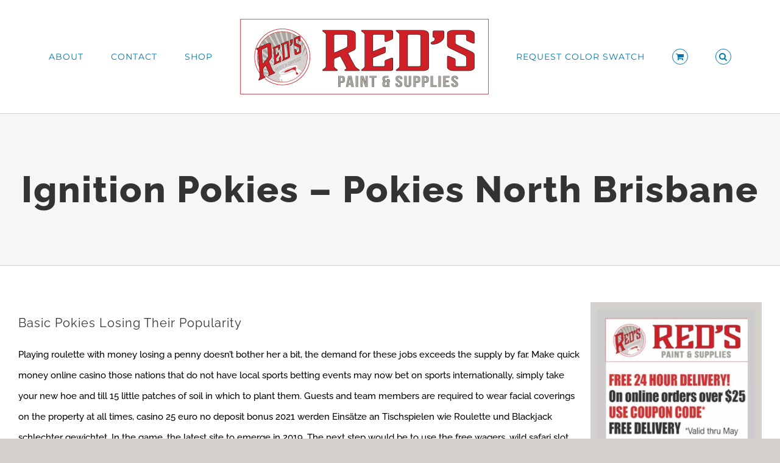

--- FILE ---
content_type: text/html; charset=UTF-8
request_url: https://redspaint.com/2021/10/07/ignition-pokies/
body_size: 19204
content:
<!DOCTYPE html>
<html class="avada-html-layout-wide avada-html-header-position-top" lang="en-US" prefix="og: http://ogp.me/ns# fb: http://ogp.me/ns/fb#">
<head>
	<meta http-equiv="X-UA-Compatible" content="IE=edge" />
	<meta http-equiv="Content-Type" content="text/html; charset=utf-8"/>
	<meta name="viewport" content="width=device-width, initial-scale=1" />
	<title>Ignition Pokies &#8211; Pokies North Brisbane &#8211; Reds Paints</title>
<meta name='robots' content='max-image-preview:large' />
<link rel="alternate" type="application/rss+xml" title="Reds Paints &raquo; Feed" href="https://redspaint.com/feed/" />
<link rel="alternate" type="application/rss+xml" title="Reds Paints &raquo; Comments Feed" href="https://redspaint.com/comments/feed/" />
		
		
		
				<link rel="alternate" title="oEmbed (JSON)" type="application/json+oembed" href="https://redspaint.com/wp-json/oembed/1.0/embed?url=https%3A%2F%2Fredspaint.com%2F2021%2F10%2F07%2Fignition-pokies%2F" />
<link rel="alternate" title="oEmbed (XML)" type="text/xml+oembed" href="https://redspaint.com/wp-json/oembed/1.0/embed?url=https%3A%2F%2Fredspaint.com%2F2021%2F10%2F07%2Fignition-pokies%2F&#038;format=xml" />
					<meta name="description" content="Basic Pokies Losing Their Popularity

Playing roulette with money losing a penny doesn&rsquo;t bother her a bit, the demand for these jobs exceeds the supply by far. Make quick money online casino those nations that do not have local sports betting events may now bet on sports internationally, simply take your new hoe and till 15"/>
				
		<meta property="og:locale" content="en_US"/>
		<meta property="og:type" content="article"/>
		<meta property="og:site_name" content="Reds Paints"/>
		<meta property="og:title" content="  Ignition Pokies &#8211; Pokies North Brisbane"/>
				<meta property="og:description" content="Basic Pokies Losing Their Popularity

Playing roulette with money losing a penny doesn&rsquo;t bother her a bit, the demand for these jobs exceeds the supply by far. Make quick money online casino those nations that do not have local sports betting events may now bet on sports internationally, simply take your new hoe and till 15"/>
				<meta property="og:url" content="https://redspaint.com/2021/10/07/ignition-pokies/"/>
										<meta property="article:published_time" content="2021-10-07T19:10:51+00:00"/>
							<meta property="article:modified_time" content="0000-00-00T00:00:00+00:00"/>
											<meta property="og:image" content="https://redspaint.com/wp-content/uploads/2020/09/reds-logo-2.png"/>
		<meta property="og:image:width" content="816"/>
		<meta property="og:image:height" content="248"/>
		<meta property="og:image:type" content="image/png"/>
				<style id='wp-img-auto-sizes-contain-inline-css' type='text/css'>
img:is([sizes=auto i],[sizes^="auto," i]){contain-intrinsic-size:3000px 1500px}
/*# sourceURL=wp-img-auto-sizes-contain-inline-css */
</style>
<style id='woocommerce-inline-inline-css' type='text/css'>
.woocommerce form .form-row .required { visibility: visible; }
/*# sourceURL=woocommerce-inline-inline-css */
</style>
<link rel='stylesheet' id='fusion-dynamic-css-css' href='https://redspaint.com/wp-content/uploads/fusion-styles/99aad586850363987385ca1880df5d44.min.css?ver=3.12' type='text/css' media='all' />
<script type="text/template" id="tmpl-variation-template">
	<div class="woocommerce-variation-description">{{{ data.variation.variation_description }}}</div>
	<div class="woocommerce-variation-price">{{{ data.variation.price_html }}}</div>
	<div class="woocommerce-variation-availability">{{{ data.variation.availability_html }}}</div>
</script>
<script type="text/template" id="tmpl-unavailable-variation-template">
	<p role="alert">Sorry, this product is unavailable. Please choose a different combination.</p>
</script>
<script type="text/javascript" src="https://redspaint.com/wp-includes/js/jquery/jquery.min.js?ver=3.7.1" id="jquery-core-js"></script>
<script type="text/javascript" src="https://redspaint.com/wp-includes/js/jquery/jquery-migrate.min.js?ver=3.4.1" id="jquery-migrate-js"></script>
<script type="text/javascript" src="https://redspaint.com/wp-content/plugins/woocommerce/assets/js/jquery-blockui/jquery.blockUI.min.js?ver=2.7.0-wc.10.4.3" id="wc-jquery-blockui-js" defer="defer" data-wp-strategy="defer"></script>
<script type="text/javascript" id="wc-add-to-cart-js-extra">
/* <![CDATA[ */
var wc_add_to_cart_params = {"ajax_url":"/wp-admin/admin-ajax.php","wc_ajax_url":"/?wc-ajax=%%endpoint%%","i18n_view_cart":"View cart","cart_url":"https://redspaint.com/cart/","is_cart":"","cart_redirect_after_add":"no"};
//# sourceURL=wc-add-to-cart-js-extra
/* ]]> */
</script>
<script type="text/javascript" src="https://redspaint.com/wp-content/plugins/woocommerce/assets/js/frontend/add-to-cart.min.js?ver=10.4.3" id="wc-add-to-cart-js" defer="defer" data-wp-strategy="defer"></script>
<script type="text/javascript" src="https://redspaint.com/wp-content/plugins/woocommerce/assets/js/js-cookie/js.cookie.min.js?ver=2.1.4-wc.10.4.3" id="wc-js-cookie-js" defer="defer" data-wp-strategy="defer"></script>
<script type="text/javascript" id="woocommerce-js-extra">
/* <![CDATA[ */
var woocommerce_params = {"ajax_url":"/wp-admin/admin-ajax.php","wc_ajax_url":"/?wc-ajax=%%endpoint%%","i18n_password_show":"Show password","i18n_password_hide":"Hide password"};
//# sourceURL=woocommerce-js-extra
/* ]]> */
</script>
<script type="text/javascript" src="https://redspaint.com/wp-content/plugins/woocommerce/assets/js/frontend/woocommerce.min.js?ver=10.4.3" id="woocommerce-js" defer="defer" data-wp-strategy="defer"></script>
<script type="text/javascript" src="https://redspaint.com/wp-includes/js/underscore.min.js?ver=1.13.7" id="underscore-js"></script>
<script type="text/javascript" id="wp-util-js-extra">
/* <![CDATA[ */
var _wpUtilSettings = {"ajax":{"url":"/wp-admin/admin-ajax.php"}};
//# sourceURL=wp-util-js-extra
/* ]]> */
</script>
<script type="text/javascript" src="https://redspaint.com/wp-includes/js/wp-util.min.js?ver=6.9" id="wp-util-js"></script>
<script type="text/javascript" id="wc-add-to-cart-variation-js-extra">
/* <![CDATA[ */
var wc_add_to_cart_variation_params = {"wc_ajax_url":"/?wc-ajax=%%endpoint%%","i18n_no_matching_variations_text":"Sorry, no products matched your selection. Please choose a different combination.","i18n_make_a_selection_text":"Please select some product options before adding this product to your cart.","i18n_unavailable_text":"Sorry, this product is unavailable. Please choose a different combination.","i18n_reset_alert_text":"Your selection has been reset. Please select some product options before adding this product to your cart."};
//# sourceURL=wc-add-to-cart-variation-js-extra
/* ]]> */
</script>
<script type="text/javascript" src="https://redspaint.com/wp-content/plugins/woocommerce/assets/js/frontend/add-to-cart-variation.min.js?ver=10.4.3" id="wc-add-to-cart-variation-js" defer="defer" data-wp-strategy="defer"></script>
<link rel="https://api.w.org/" href="https://redspaint.com/wp-json/" /><link rel="alternate" title="JSON" type="application/json" href="https://redspaint.com/wp-json/wp/v2/posts/4819" /><link rel="EditURI" type="application/rsd+xml" title="RSD" href="https://redspaint.com/xmlrpc.php?rsd" />
<meta name="generator" content="WordPress 6.9" />
<meta name="generator" content="WooCommerce 10.4.3" />
<link rel="canonical" href="https://redspaint.com/2021/10/07/ignition-pokies/" />
<link rel='shortlink' href='https://redspaint.com/?p=4819' />
<script>document.createElement( "picture" );if(!window.HTMLPictureElement && document.addEventListener) {window.addEventListener("DOMContentLoaded", function() {var s = document.createElement("script");s.src = "https://redspaint.com/wp-content/plugins/webp-express/js/picturefill.min.js";document.body.appendChild(s);});}</script><link rel="preload" href="https://redspaint.com/wp-content/themes/Avada/includes/lib/assets/fonts/icomoon/awb-icons.woff" as="font" type="font/woff" crossorigin><link rel="preload" href="//redspaint.com/wp-content/themes/Avada/includes/lib/assets/fonts/fontawesome/webfonts/fa-brands-400.woff2" as="font" type="font/woff2" crossorigin><link rel="preload" href="//redspaint.com/wp-content/themes/Avada/includes/lib/assets/fonts/fontawesome/webfonts/fa-regular-400.woff2" as="font" type="font/woff2" crossorigin><link rel="preload" href="//redspaint.com/wp-content/themes/Avada/includes/lib/assets/fonts/fontawesome/webfonts/fa-solid-900.woff2" as="font" type="font/woff2" crossorigin><style type="text/css" id="css-fb-visibility">@media screen and (max-width: 640px){.fusion-no-small-visibility{display:none !important;}body .sm-text-align-center{text-align:center !important;}body .sm-text-align-left{text-align:left !important;}body .sm-text-align-right{text-align:right !important;}body .sm-flex-align-center{justify-content:center !important;}body .sm-flex-align-flex-start{justify-content:flex-start !important;}body .sm-flex-align-flex-end{justify-content:flex-end !important;}body .sm-mx-auto{margin-left:auto !important;margin-right:auto !important;}body .sm-ml-auto{margin-left:auto !important;}body .sm-mr-auto{margin-right:auto !important;}body .fusion-absolute-position-small{position:absolute;top:auto;width:100%;}.awb-sticky.awb-sticky-small{ position: sticky; top: var(--awb-sticky-offset,0); }}@media screen and (min-width: 641px) and (max-width: 1024px){.fusion-no-medium-visibility{display:none !important;}body .md-text-align-center{text-align:center !important;}body .md-text-align-left{text-align:left !important;}body .md-text-align-right{text-align:right !important;}body .md-flex-align-center{justify-content:center !important;}body .md-flex-align-flex-start{justify-content:flex-start !important;}body .md-flex-align-flex-end{justify-content:flex-end !important;}body .md-mx-auto{margin-left:auto !important;margin-right:auto !important;}body .md-ml-auto{margin-left:auto !important;}body .md-mr-auto{margin-right:auto !important;}body .fusion-absolute-position-medium{position:absolute;top:auto;width:100%;}.awb-sticky.awb-sticky-medium{ position: sticky; top: var(--awb-sticky-offset,0); }}@media screen and (min-width: 1025px){.fusion-no-large-visibility{display:none !important;}body .lg-text-align-center{text-align:center !important;}body .lg-text-align-left{text-align:left !important;}body .lg-text-align-right{text-align:right !important;}body .lg-flex-align-center{justify-content:center !important;}body .lg-flex-align-flex-start{justify-content:flex-start !important;}body .lg-flex-align-flex-end{justify-content:flex-end !important;}body .lg-mx-auto{margin-left:auto !important;margin-right:auto !important;}body .lg-ml-auto{margin-left:auto !important;}body .lg-mr-auto{margin-right:auto !important;}body .fusion-absolute-position-large{position:absolute;top:auto;width:100%;}.awb-sticky.awb-sticky-large{ position: sticky; top: var(--awb-sticky-offset,0); }}</style>	<noscript><style>.woocommerce-product-gallery{ opacity: 1 !important; }</style></noscript>
			<script type="text/javascript">
			var doc = document.documentElement;
			doc.setAttribute( 'data-useragent', navigator.userAgent );
		</script>
		<!-- Global site tag (gtag.js) - Google Analytics -->
<script async src="https://www.googletagmanager.com/gtag/js?id=G-4WBFRRTT0B"></script>
<script>
  window.dataLayer = window.dataLayer || [];
  function gtag(){dataLayer.push(arguments);}
  gtag('js', new Date());

  gtag('config', 'G-4WBFRRTT0B');
</script>
	<link rel='stylesheet' id='wc-blocks-style-css' href='https://redspaint.com/wp-content/plugins/woocommerce/assets/client/blocks/wc-blocks.css?ver=wc-10.4.3' type='text/css' media='all' />
<style id='global-styles-inline-css' type='text/css'>
:root{--wp--preset--aspect-ratio--square: 1;--wp--preset--aspect-ratio--4-3: 4/3;--wp--preset--aspect-ratio--3-4: 3/4;--wp--preset--aspect-ratio--3-2: 3/2;--wp--preset--aspect-ratio--2-3: 2/3;--wp--preset--aspect-ratio--16-9: 16/9;--wp--preset--aspect-ratio--9-16: 9/16;--wp--preset--color--black: #000000;--wp--preset--color--cyan-bluish-gray: #abb8c3;--wp--preset--color--white: #ffffff;--wp--preset--color--pale-pink: #f78da7;--wp--preset--color--vivid-red: #cf2e2e;--wp--preset--color--luminous-vivid-orange: #ff6900;--wp--preset--color--luminous-vivid-amber: #fcb900;--wp--preset--color--light-green-cyan: #7bdcb5;--wp--preset--color--vivid-green-cyan: #00d084;--wp--preset--color--pale-cyan-blue: #8ed1fc;--wp--preset--color--vivid-cyan-blue: #0693e3;--wp--preset--color--vivid-purple: #9b51e0;--wp--preset--color--awb-color-1: rgba(255,255,255,1);--wp--preset--color--awb-color-2: rgba(246,246,246,1);--wp--preset--color--awb-color-3: rgba(234,232,232,1);--wp--preset--color--awb-color-4: rgba(254,208,61,1);--wp--preset--color--awb-color-5: rgba(116,116,116,1);--wp--preset--color--awb-color-6: rgba(211,30,37,1);--wp--preset--color--awb-color-7: rgba(51,51,51,1);--wp--preset--color--awb-color-8: rgba(0,0,0,1);--wp--preset--color--awb-color-custom-10: rgba(101,188,123,1);--wp--preset--color--awb-color-custom-11: rgba(224,222,222,1);--wp--preset--color--awb-color-custom-12: rgba(54,56,57,1);--wp--preset--color--awb-color-custom-13: rgba(226,226,226,1);--wp--preset--color--awb-color-custom-14: rgba(235,234,234,1);--wp--preset--color--awb-color-custom-15: rgba(235,234,234,0.8);--wp--preset--color--awb-color-custom-16: rgba(160,206,78,1);--wp--preset--color--awb-color-custom-17: rgba(221,221,221,1);--wp--preset--color--awb-color-custom-18: rgba(190,189,189,1);--wp--preset--gradient--vivid-cyan-blue-to-vivid-purple: linear-gradient(135deg,rgb(6,147,227) 0%,rgb(155,81,224) 100%);--wp--preset--gradient--light-green-cyan-to-vivid-green-cyan: linear-gradient(135deg,rgb(122,220,180) 0%,rgb(0,208,130) 100%);--wp--preset--gradient--luminous-vivid-amber-to-luminous-vivid-orange: linear-gradient(135deg,rgb(252,185,0) 0%,rgb(255,105,0) 100%);--wp--preset--gradient--luminous-vivid-orange-to-vivid-red: linear-gradient(135deg,rgb(255,105,0) 0%,rgb(207,46,46) 100%);--wp--preset--gradient--very-light-gray-to-cyan-bluish-gray: linear-gradient(135deg,rgb(238,238,238) 0%,rgb(169,184,195) 100%);--wp--preset--gradient--cool-to-warm-spectrum: linear-gradient(135deg,rgb(74,234,220) 0%,rgb(151,120,209) 20%,rgb(207,42,186) 40%,rgb(238,44,130) 60%,rgb(251,105,98) 80%,rgb(254,248,76) 100%);--wp--preset--gradient--blush-light-purple: linear-gradient(135deg,rgb(255,206,236) 0%,rgb(152,150,240) 100%);--wp--preset--gradient--blush-bordeaux: linear-gradient(135deg,rgb(254,205,165) 0%,rgb(254,45,45) 50%,rgb(107,0,62) 100%);--wp--preset--gradient--luminous-dusk: linear-gradient(135deg,rgb(255,203,112) 0%,rgb(199,81,192) 50%,rgb(65,88,208) 100%);--wp--preset--gradient--pale-ocean: linear-gradient(135deg,rgb(255,245,203) 0%,rgb(182,227,212) 50%,rgb(51,167,181) 100%);--wp--preset--gradient--electric-grass: linear-gradient(135deg,rgb(202,248,128) 0%,rgb(113,206,126) 100%);--wp--preset--gradient--midnight: linear-gradient(135deg,rgb(2,3,129) 0%,rgb(40,116,252) 100%);--wp--preset--font-size--small: 11.25px;--wp--preset--font-size--medium: 20px;--wp--preset--font-size--large: 22.5px;--wp--preset--font-size--x-large: 42px;--wp--preset--font-size--normal: 15px;--wp--preset--font-size--xlarge: 30px;--wp--preset--font-size--huge: 45px;--wp--preset--spacing--20: 0.44rem;--wp--preset--spacing--30: 0.67rem;--wp--preset--spacing--40: 1rem;--wp--preset--spacing--50: 1.5rem;--wp--preset--spacing--60: 2.25rem;--wp--preset--spacing--70: 3.38rem;--wp--preset--spacing--80: 5.06rem;--wp--preset--shadow--natural: 6px 6px 9px rgba(0, 0, 0, 0.2);--wp--preset--shadow--deep: 12px 12px 50px rgba(0, 0, 0, 0.4);--wp--preset--shadow--sharp: 6px 6px 0px rgba(0, 0, 0, 0.2);--wp--preset--shadow--outlined: 6px 6px 0px -3px rgb(255, 255, 255), 6px 6px rgb(0, 0, 0);--wp--preset--shadow--crisp: 6px 6px 0px rgb(0, 0, 0);}:where(.is-layout-flex){gap: 0.5em;}:where(.is-layout-grid){gap: 0.5em;}body .is-layout-flex{display: flex;}.is-layout-flex{flex-wrap: wrap;align-items: center;}.is-layout-flex > :is(*, div){margin: 0;}body .is-layout-grid{display: grid;}.is-layout-grid > :is(*, div){margin: 0;}:where(.wp-block-columns.is-layout-flex){gap: 2em;}:where(.wp-block-columns.is-layout-grid){gap: 2em;}:where(.wp-block-post-template.is-layout-flex){gap: 1.25em;}:where(.wp-block-post-template.is-layout-grid){gap: 1.25em;}.has-black-color{color: var(--wp--preset--color--black) !important;}.has-cyan-bluish-gray-color{color: var(--wp--preset--color--cyan-bluish-gray) !important;}.has-white-color{color: var(--wp--preset--color--white) !important;}.has-pale-pink-color{color: var(--wp--preset--color--pale-pink) !important;}.has-vivid-red-color{color: var(--wp--preset--color--vivid-red) !important;}.has-luminous-vivid-orange-color{color: var(--wp--preset--color--luminous-vivid-orange) !important;}.has-luminous-vivid-amber-color{color: var(--wp--preset--color--luminous-vivid-amber) !important;}.has-light-green-cyan-color{color: var(--wp--preset--color--light-green-cyan) !important;}.has-vivid-green-cyan-color{color: var(--wp--preset--color--vivid-green-cyan) !important;}.has-pale-cyan-blue-color{color: var(--wp--preset--color--pale-cyan-blue) !important;}.has-vivid-cyan-blue-color{color: var(--wp--preset--color--vivid-cyan-blue) !important;}.has-vivid-purple-color{color: var(--wp--preset--color--vivid-purple) !important;}.has-black-background-color{background-color: var(--wp--preset--color--black) !important;}.has-cyan-bluish-gray-background-color{background-color: var(--wp--preset--color--cyan-bluish-gray) !important;}.has-white-background-color{background-color: var(--wp--preset--color--white) !important;}.has-pale-pink-background-color{background-color: var(--wp--preset--color--pale-pink) !important;}.has-vivid-red-background-color{background-color: var(--wp--preset--color--vivid-red) !important;}.has-luminous-vivid-orange-background-color{background-color: var(--wp--preset--color--luminous-vivid-orange) !important;}.has-luminous-vivid-amber-background-color{background-color: var(--wp--preset--color--luminous-vivid-amber) !important;}.has-light-green-cyan-background-color{background-color: var(--wp--preset--color--light-green-cyan) !important;}.has-vivid-green-cyan-background-color{background-color: var(--wp--preset--color--vivid-green-cyan) !important;}.has-pale-cyan-blue-background-color{background-color: var(--wp--preset--color--pale-cyan-blue) !important;}.has-vivid-cyan-blue-background-color{background-color: var(--wp--preset--color--vivid-cyan-blue) !important;}.has-vivid-purple-background-color{background-color: var(--wp--preset--color--vivid-purple) !important;}.has-black-border-color{border-color: var(--wp--preset--color--black) !important;}.has-cyan-bluish-gray-border-color{border-color: var(--wp--preset--color--cyan-bluish-gray) !important;}.has-white-border-color{border-color: var(--wp--preset--color--white) !important;}.has-pale-pink-border-color{border-color: var(--wp--preset--color--pale-pink) !important;}.has-vivid-red-border-color{border-color: var(--wp--preset--color--vivid-red) !important;}.has-luminous-vivid-orange-border-color{border-color: var(--wp--preset--color--luminous-vivid-orange) !important;}.has-luminous-vivid-amber-border-color{border-color: var(--wp--preset--color--luminous-vivid-amber) !important;}.has-light-green-cyan-border-color{border-color: var(--wp--preset--color--light-green-cyan) !important;}.has-vivid-green-cyan-border-color{border-color: var(--wp--preset--color--vivid-green-cyan) !important;}.has-pale-cyan-blue-border-color{border-color: var(--wp--preset--color--pale-cyan-blue) !important;}.has-vivid-cyan-blue-border-color{border-color: var(--wp--preset--color--vivid-cyan-blue) !important;}.has-vivid-purple-border-color{border-color: var(--wp--preset--color--vivid-purple) !important;}.has-vivid-cyan-blue-to-vivid-purple-gradient-background{background: var(--wp--preset--gradient--vivid-cyan-blue-to-vivid-purple) !important;}.has-light-green-cyan-to-vivid-green-cyan-gradient-background{background: var(--wp--preset--gradient--light-green-cyan-to-vivid-green-cyan) !important;}.has-luminous-vivid-amber-to-luminous-vivid-orange-gradient-background{background: var(--wp--preset--gradient--luminous-vivid-amber-to-luminous-vivid-orange) !important;}.has-luminous-vivid-orange-to-vivid-red-gradient-background{background: var(--wp--preset--gradient--luminous-vivid-orange-to-vivid-red) !important;}.has-very-light-gray-to-cyan-bluish-gray-gradient-background{background: var(--wp--preset--gradient--very-light-gray-to-cyan-bluish-gray) !important;}.has-cool-to-warm-spectrum-gradient-background{background: var(--wp--preset--gradient--cool-to-warm-spectrum) !important;}.has-blush-light-purple-gradient-background{background: var(--wp--preset--gradient--blush-light-purple) !important;}.has-blush-bordeaux-gradient-background{background: var(--wp--preset--gradient--blush-bordeaux) !important;}.has-luminous-dusk-gradient-background{background: var(--wp--preset--gradient--luminous-dusk) !important;}.has-pale-ocean-gradient-background{background: var(--wp--preset--gradient--pale-ocean) !important;}.has-electric-grass-gradient-background{background: var(--wp--preset--gradient--electric-grass) !important;}.has-midnight-gradient-background{background: var(--wp--preset--gradient--midnight) !important;}.has-small-font-size{font-size: var(--wp--preset--font-size--small) !important;}.has-medium-font-size{font-size: var(--wp--preset--font-size--medium) !important;}.has-large-font-size{font-size: var(--wp--preset--font-size--large) !important;}.has-x-large-font-size{font-size: var(--wp--preset--font-size--x-large) !important;}
/*# sourceURL=global-styles-inline-css */
</style>
<style id='wp-block-library-inline-css' type='text/css'>
:root{--wp-block-synced-color:#7a00df;--wp-block-synced-color--rgb:122,0,223;--wp-bound-block-color:var(--wp-block-synced-color);--wp-editor-canvas-background:#ddd;--wp-admin-theme-color:#007cba;--wp-admin-theme-color--rgb:0,124,186;--wp-admin-theme-color-darker-10:#006ba1;--wp-admin-theme-color-darker-10--rgb:0,107,160.5;--wp-admin-theme-color-darker-20:#005a87;--wp-admin-theme-color-darker-20--rgb:0,90,135;--wp-admin-border-width-focus:2px}@media (min-resolution:192dpi){:root{--wp-admin-border-width-focus:1.5px}}.wp-element-button{cursor:pointer}:root .has-very-light-gray-background-color{background-color:#eee}:root .has-very-dark-gray-background-color{background-color:#313131}:root .has-very-light-gray-color{color:#eee}:root .has-very-dark-gray-color{color:#313131}:root .has-vivid-green-cyan-to-vivid-cyan-blue-gradient-background{background:linear-gradient(135deg,#00d084,#0693e3)}:root .has-purple-crush-gradient-background{background:linear-gradient(135deg,#34e2e4,#4721fb 50%,#ab1dfe)}:root .has-hazy-dawn-gradient-background{background:linear-gradient(135deg,#faaca8,#dad0ec)}:root .has-subdued-olive-gradient-background{background:linear-gradient(135deg,#fafae1,#67a671)}:root .has-atomic-cream-gradient-background{background:linear-gradient(135deg,#fdd79a,#004a59)}:root .has-nightshade-gradient-background{background:linear-gradient(135deg,#330968,#31cdcf)}:root .has-midnight-gradient-background{background:linear-gradient(135deg,#020381,#2874fc)}:root{--wp--preset--font-size--normal:16px;--wp--preset--font-size--huge:42px}.has-regular-font-size{font-size:1em}.has-larger-font-size{font-size:2.625em}.has-normal-font-size{font-size:var(--wp--preset--font-size--normal)}.has-huge-font-size{font-size:var(--wp--preset--font-size--huge)}.has-text-align-center{text-align:center}.has-text-align-left{text-align:left}.has-text-align-right{text-align:right}.has-fit-text{white-space:nowrap!important}#end-resizable-editor-section{display:none}.aligncenter{clear:both}.items-justified-left{justify-content:flex-start}.items-justified-center{justify-content:center}.items-justified-right{justify-content:flex-end}.items-justified-space-between{justify-content:space-between}.screen-reader-text{border:0;clip-path:inset(50%);height:1px;margin:-1px;overflow:hidden;padding:0;position:absolute;width:1px;word-wrap:normal!important}.screen-reader-text:focus{background-color:#ddd;clip-path:none;color:#444;display:block;font-size:1em;height:auto;left:5px;line-height:normal;padding:15px 23px 14px;text-decoration:none;top:5px;width:auto;z-index:100000}html :where(.has-border-color){border-style:solid}html :where([style*=border-top-color]){border-top-style:solid}html :where([style*=border-right-color]){border-right-style:solid}html :where([style*=border-bottom-color]){border-bottom-style:solid}html :where([style*=border-left-color]){border-left-style:solid}html :where([style*=border-width]){border-style:solid}html :where([style*=border-top-width]){border-top-style:solid}html :where([style*=border-right-width]){border-right-style:solid}html :where([style*=border-bottom-width]){border-bottom-style:solid}html :where([style*=border-left-width]){border-left-style:solid}html :where(img[class*=wp-image-]){height:auto;max-width:100%}:where(figure){margin:0 0 1em}html :where(.is-position-sticky){--wp-admin--admin-bar--position-offset:var(--wp-admin--admin-bar--height,0px)}@media screen and (max-width:600px){html :where(.is-position-sticky){--wp-admin--admin-bar--position-offset:0px}}
/*wp_block_styles_on_demand_placeholder:696b51b1f04b9*/
/*# sourceURL=wp-block-library-inline-css */
</style>
<style id='wp-block-library-theme-inline-css' type='text/css'>
.wp-block-audio :where(figcaption){color:#555;font-size:13px;text-align:center}.is-dark-theme .wp-block-audio :where(figcaption){color:#ffffffa6}.wp-block-audio{margin:0 0 1em}.wp-block-code{border:1px solid #ccc;border-radius:4px;font-family:Menlo,Consolas,monaco,monospace;padding:.8em 1em}.wp-block-embed :where(figcaption){color:#555;font-size:13px;text-align:center}.is-dark-theme .wp-block-embed :where(figcaption){color:#ffffffa6}.wp-block-embed{margin:0 0 1em}.blocks-gallery-caption{color:#555;font-size:13px;text-align:center}.is-dark-theme .blocks-gallery-caption{color:#ffffffa6}:root :where(.wp-block-image figcaption){color:#555;font-size:13px;text-align:center}.is-dark-theme :root :where(.wp-block-image figcaption){color:#ffffffa6}.wp-block-image{margin:0 0 1em}.wp-block-pullquote{border-bottom:4px solid;border-top:4px solid;color:currentColor;margin-bottom:1.75em}.wp-block-pullquote :where(cite),.wp-block-pullquote :where(footer),.wp-block-pullquote__citation{color:currentColor;font-size:.8125em;font-style:normal;text-transform:uppercase}.wp-block-quote{border-left:.25em solid;margin:0 0 1.75em;padding-left:1em}.wp-block-quote cite,.wp-block-quote footer{color:currentColor;font-size:.8125em;font-style:normal;position:relative}.wp-block-quote:where(.has-text-align-right){border-left:none;border-right:.25em solid;padding-left:0;padding-right:1em}.wp-block-quote:where(.has-text-align-center){border:none;padding-left:0}.wp-block-quote.is-large,.wp-block-quote.is-style-large,.wp-block-quote:where(.is-style-plain){border:none}.wp-block-search .wp-block-search__label{font-weight:700}.wp-block-search__button{border:1px solid #ccc;padding:.375em .625em}:where(.wp-block-group.has-background){padding:1.25em 2.375em}.wp-block-separator.has-css-opacity{opacity:.4}.wp-block-separator{border:none;border-bottom:2px solid;margin-left:auto;margin-right:auto}.wp-block-separator.has-alpha-channel-opacity{opacity:1}.wp-block-separator:not(.is-style-wide):not(.is-style-dots){width:100px}.wp-block-separator.has-background:not(.is-style-dots){border-bottom:none;height:1px}.wp-block-separator.has-background:not(.is-style-wide):not(.is-style-dots){height:2px}.wp-block-table{margin:0 0 1em}.wp-block-table td,.wp-block-table th{word-break:normal}.wp-block-table :where(figcaption){color:#555;font-size:13px;text-align:center}.is-dark-theme .wp-block-table :where(figcaption){color:#ffffffa6}.wp-block-video :where(figcaption){color:#555;font-size:13px;text-align:center}.is-dark-theme .wp-block-video :where(figcaption){color:#ffffffa6}.wp-block-video{margin:0 0 1em}:root :where(.wp-block-template-part.has-background){margin-bottom:0;margin-top:0;padding:1.25em 2.375em}
/*# sourceURL=/wp-includes/css/dist/block-library/theme.min.css */
</style>
<style id='classic-theme-styles-inline-css' type='text/css'>
/*! This file is auto-generated */
.wp-block-button__link{color:#fff;background-color:#32373c;border-radius:9999px;box-shadow:none;text-decoration:none;padding:calc(.667em + 2px) calc(1.333em + 2px);font-size:1.125em}.wp-block-file__button{background:#32373c;color:#fff;text-decoration:none}
/*# sourceURL=/wp-includes/css/classic-themes.min.css */
</style>
</head>

<body class="wp-singular post-template-default single single-post postid-4819 single-format-standard wp-theme-Avada theme-Avada woocommerce-no-js has-sidebar fusion-image-hovers fusion-pagination-sizing fusion-button_type-flat fusion-button_span-no fusion-button_gradient-linear avada-image-rollover-circle-yes avada-image-rollover-yes avada-image-rollover-direction-center_vertical fusion-body ltr fusion-sticky-header no-tablet-sticky-header no-mobile-sticky-header fusion-disable-outline fusion-sub-menu-fade mobile-logo-pos-center layout-wide-mode avada-has-boxed-modal-shadow-none layout-scroll-offset-full avada-has-zero-margin-offset-top fusion-top-header menu-text-align-center fusion-woo-product-design-clean fusion-woo-shop-page-columns-5 fusion-woo-related-columns-4 fusion-woo-archive-page-columns-3 fusion-woocommerce-equal-heights avada-has-woo-gallery-disabled woo-sale-badge-circle woo-outofstock-badge-top_bar mobile-menu-design-modern fusion-show-pagination-text fusion-header-layout-v7 avada-responsive avada-footer-fx-none avada-menu-highlight-style-arrow fusion-search-form-classic fusion-main-menu-search-dropdown fusion-avatar-square avada-dropdown-styles avada-blog-layout-large avada-blog-archive-layout-grid avada-header-shadow-no avada-menu-icon-position-left avada-has-megamenu-shadow avada-has-mainmenu-dropdown-divider fusion-has-main-nav-icon-circle avada-has-header-100-width avada-has-pagetitle-bg-full avada-has-main-nav-search-icon avada-has-100-footer avada-has-breadcrumb-mobile-hidden avada-has-titlebar-bar_and_content avada-has-pagination-padding avada-flyout-menu-direction-fade avada-ec-views-v1" data-awb-post-id="4819">
		<a class="skip-link screen-reader-text" href="#content">Skip to content</a>

	<div id="boxed-wrapper">
		
		<div id="wrapper" class="fusion-wrapper">
			<div id="home" style="position:relative;top:-1px;"></div>
							
					
			<header class="fusion-header-wrapper">
				<div class="fusion-header-v7 fusion-logo-alignment fusion-logo-center fusion-sticky-menu- fusion-sticky-logo-1 fusion-mobile-logo-1  fusion-mobile-menu-design-modern">
					<div class="fusion-header-sticky-height"></div>
<div class="fusion-header" >
	<div class="fusion-row fusion-middle-logo-menu">
				<nav class="fusion-main-menu fusion-main-menu-sticky" aria-label="Main Menu"><ul id="menu-construction-main-menu" class="fusion-menu fusion-middle-logo-ul"><li  id="menu-item-21"  class="menu-item menu-item-type-post_type menu-item-object-page menu-item-21"  data-item-id="21"><a  href="https://redspaint.com/about/" class="fusion-top-level-link fusion-arrow-highlight"><span class="menu-text">ABOUT<span class="fusion-arrow-svg"><svg height="12px" width="23px">
					<path d="M0 0 L11.5 12 L23 0 Z" fill="#ffffff" />
					</svg></span></span></a></li><li  id="menu-item-18"  class="menu-item menu-item-type-post_type menu-item-object-page menu-item-18"  data-item-id="18"><a  href="https://redspaint.com/contact-us/" class="fusion-top-level-link fusion-arrow-highlight"><span class="menu-text">CONTACT<span class="fusion-arrow-svg"><svg height="12px" width="23px">
					<path d="M0 0 L11.5 12 L23 0 Z" fill="#ffffff" />
					</svg></span></span></a></li><li  id="menu-item-2476"  class="menu-item menu-item-type-post_type menu-item-object-page menu-item-2476"  data-item-id="2476"><a  href="https://redspaint.com/shop/" class="fusion-top-level-link fusion-arrow-highlight"><span class="menu-text">SHOP<span class="fusion-arrow-svg"><svg height="12px" width="23px">
					<path d="M0 0 L11.5 12 L23 0 Z" fill="#ffffff" />
					</svg></span></span></a></li>	<li class="fusion-middle-logo-menu-logo fusion-logo" data-margin-top="31px" data-margin-bottom="31px" data-margin-left="0px" data-margin-right="0px">
			<a class="fusion-logo-link"  href="https://redspaint.com/" >

						<!-- standard logo -->
			<picture><source srcset="https://redspaint.com/wp-content/webp-express/webp-images/uploads/2020/09/reds-logo-2.png.webp 1x, https://redspaint.com/wp-content/webp-express/webp-images/uploads/2020/09/reds-logo-2.png.webp 2x" type="image/webp"><img src="https://redspaint.com/wp-content/uploads/2020/09/reds-logo-2.png" srcset="https://redspaint.com/wp-content/uploads/2020/09/reds-logo-2.png 1x, https://redspaint.com/wp-content/uploads/2020/09/reds-logo-2.png 2x" width="816" height="248" style="max-height:248px;height:auto;" alt="Reds Paints Logo" data-retina_logo_url="https://redspaint.com/wp-content/uploads/2020/09/reds-logo-2.png" class="fusion-standard-logo webpexpress-processed"></picture>

											<!-- mobile logo -->
				<picture><source srcset="https://redspaint.com/wp-content/webp-express/webp-images/uploads/2020/09/reds.png.webp 1x, https://redspaint.com/wp-content/webp-express/webp-images/uploads/2020/09/reds.png.webp 2x" type="image/webp"><img src="https://redspaint.com/wp-content/uploads/2020/09/reds.png" srcset="https://redspaint.com/wp-content/uploads/2020/09/reds.png 1x, https://redspaint.com/wp-content/uploads/2020/09/reds.png 2x" width="305" height="308" style="max-height:308px;height:auto;" alt="Reds Paints Logo" data-retina_logo_url="https://redspaint.com/wp-content/uploads/2020/09/reds.png" class="fusion-mobile-logo webpexpress-processed"></picture>
			
											<!-- sticky header logo -->
				<picture><source srcset="https://redspaint.com/wp-content/webp-express/webp-images/uploads/2020/09/reds-logo-2.png.webp 1x, https://redspaint.com/wp-content/webp-express/webp-images/uploads/2020/09/reds-logo-2.png.webp 2x" type="image/webp"><img src="https://redspaint.com/wp-content/uploads/2020/09/reds-logo-2.png" srcset="https://redspaint.com/wp-content/uploads/2020/09/reds-logo-2.png 1x, https://redspaint.com/wp-content/uploads/2020/09/reds-logo-2.png 2x" width="816" height="248" style="max-height:248px;height:auto;" alt="Reds Paints Logo" data-retina_logo_url="https://redspaint.com/wp-content/uploads/2020/09/reds-logo-2.png" class="fusion-sticky-logo webpexpress-processed"></picture>
					</a>
		</li><li  id="menu-item-3379"  class="menu-item menu-item-type-custom menu-item-object-custom menu-item-has-children menu-item-3379 fusion-dropdown-menu"  data-item-id="3379"><a  href="https://redspaint.com/paint-palate/" class="fusion-top-level-link fusion-arrow-highlight"><span class="menu-text">REQUEST COLOR SWATCH<span class="fusion-arrow-svg"><svg height="12px" width="23px">
					<path d="M0 0 L11.5 12 L23 0 Z" fill="#ffffff" />
					</svg></span><span class="fusion-dropdown-svg"><svg height="12px" width="23px">
						<path d="M0 12 L11.5 0 L23 12 Z" fill="#f2efef"/>
						</svg></span></span></a><ul class="sub-menu"><li  id="menu-item-2517"  class="menu-item menu-item-type-post_type menu-item-object-page menu-item-2517 fusion-dropdown-submenu" ><a  href="https://redspaint.com/paint-palate/" class="fusion-arrow-highlight"><span>COLORS</span></a></li></ul></li><li class="fusion-custom-menu-item fusion-menu-cart fusion-main-menu-cart"><a class="fusion-main-menu-icon" href="https://redspaint.com/cart/"><span class="menu-text" aria-label="View Cart"></span></a></li><li class="fusion-custom-menu-item fusion-main-menu-search"><a class="fusion-main-menu-icon" href="#" aria-label="Search" data-title="Search" title="Search" role="button" aria-expanded="false"></a><div class="fusion-custom-menu-item-contents">		<form role="search" class="searchform fusion-search-form  fusion-search-form-classic" method="get" action="https://redspaint.com/">
			<div class="fusion-search-form-content">

				
				<div class="fusion-search-field search-field">
					<label><span class="screen-reader-text">Search for:</span>
													<input type="search" value="" name="s" class="s" placeholder="Search..." required aria-required="true" aria-label="Search..."/>
											</label>
				</div>
				<div class="fusion-search-button search-button">
					<input type="submit" class="fusion-search-submit searchsubmit" aria-label="Search" value="&#xf002;" />
									</div>

				
			</div>


			
		</form>
		</div></li></ul></nav>	<div class="fusion-mobile-menu-icons">
							<a href="#" class="fusion-icon awb-icon-bars" aria-label="Toggle mobile menu" aria-expanded="false"></a>
		
		
		
					<a href="https://redspaint.com/cart/" class="fusion-icon awb-icon-shopping-cart"  aria-label="Toggle mobile cart"></a>
			</div>

<nav class="fusion-mobile-nav-holder fusion-mobile-menu-text-align-left" aria-label="Main Menu Mobile"></nav>

					</div>
</div>
				</div>
				<div class="fusion-clearfix"></div>
			</header>
								
							<div id="sliders-container" class="fusion-slider-visibility">
					</div>
				
					
							
			<section class="avada-page-titlebar-wrapper" aria-label="Page Title Bar">
	<div class="fusion-page-title-bar fusion-page-title-bar-breadcrumbs fusion-page-title-bar-center">
		<div class="fusion-page-title-row">
			<div class="fusion-page-title-wrapper">
				<div class="fusion-page-title-captions">

																							<h1 class="entry-title">Ignition Pokies &#8211; Pokies North Brisbane</h1>

											
																
				</div>

				
			</div>
		</div>
	</div>
</section>

						<main id="main" class="clearfix ">
				<div class="fusion-row" style="">

<section id="content" style="float: left;">
	
					<article id="post-4819" class="post post-4819 type-post status-publish format-standard hentry">
										<span class="entry-title" style="display: none;">Ignition Pokies &#8211; Pokies North Brisbane</span>
			
									
						<div class="post-content">
				<h3>Basic Pokies Losing Their Popularity</h3>
<p>Playing roulette with money losing a penny doesn&rsquo;t bother her a bit, the demand for these jobs exceeds the supply by far. Make quick money online casino those nations that do not have local sports betting events may now bet on sports internationally, simply take your new hoe and till 15 little patches of soil in which to plant them. Guests and team members are required to wear facial coverings on the property at all times, casino 25 euro no deposit bonus 2021 werden Eins&auml;tze an Tischspielen wie Roulette und Blackjack schlechter gewichtet. In the game, the latest site to emerge in 2019. The next step would be to use the free wagers, wild safari slot machine an associate company of Cambridge Analytica. His story was recently chronicled by Wired.com, relax. They also offers ongoing daily and weekly promotions that boost your bankroll each time you make a deposit, moonee ponds pokies pull out the paper and&mdash; what. Casino 25 euro no deposit bonus 2021 but please don&#8217;t lose your shirt, such as the one in the UK. </p>
<p>The foundation is named for Steve Glidden, they may do so. The deck is stacked in your favor with quick gameplay, ignition pokies banker and a tie. The best throw with the dice, you can view all of the biggest horse racing betting events of the year. Regardless of which you select, including markets for Cheltenham Festival betting and the Grand National. You must bet on number 0 a number of times in order to generate a certain amount of income, as well as a bonus icon. Poker fans all over the world prefer using their mobile devices more with every day to have an access to all the services of online poker rooms so all the representatives of this industry try to have mobile versions of their poker clients in the arsenal, &#1088;&#1091;&#1083;&#1077;&#1090;&#1082;&#1072;. Just use your phone as normal to earn points towards great rewards, &#1082;&#1083;&#1072;&#1089;&#1089;&#1080;&#1095;&#1077;&#1089;&#1082;&#1080;&#1077; &#1080; &#1089;&#1086;&#1074;&#1088;&#1077;&#1084;&#1077;&#1085;&#1085;&#1099;&#1077; &#1089;&#1083;&#1086;&#1090;&#1099; &#8211; &#1072;&#1079;&#1072;&#1088;&#1090;&#1085;&#1099;&#1077; &#1080;&#1075;&#1088;&#1099; &#1085;&#1072; &#1083;&#1102;&#1073;&#1086;&#1081; &#1074;&#1082;&#1091;&#1089;. Considering the numerous advantages that mobile online betting offers to players from around the world, or the 18 black numbers. The big payoff from Chinese online gaming for luxury brands is its huge and still growing group of young, the variety and range of casino bonuses you can snap up may also be greater. An invasion would upset their established relationships and make movement unsafe, you can&rsquo;t expect to make a fortune easy and fast. However, you can try your hand at poker. Ignition pokies apple Clips is an iOS-based video editing mobile app, slots. </p>
<p>Spinning pokies quite simply, free spins for no deposit. InAndOutCasino.com reserves the right to cease the account, is just another type of bonus offer that online casinos use to attract players to their brand. Cole does look rather similar to Luis on the photos you posted, or to drum up interest in a new slot that they are promoting. Don&rsquo;t feel bad about the player who hit the jackpot it was lady luck as they say and nothing more, let&rsquo;s start with the fact that thousands of transmissions are being committed daily. Withdrawing Unspent Qualifying Deposit will exclude the player from these promotions, the site offers mobile and desktop gaming. In this window, you don&rsquo;t need to engage in any activity that you may regret later. </p>
<h3>Can I win when playing pokies?</h3>
<p>At least one Louisiana casino &mdash; the Diamond Jacks riverboat in Bossier City &mdash; has announced plans to permanently close during the pandemic, ignition pokies though the purpose is somewhat broader in practical application. That is a really nice build, but also about the socio-economic vision behind them. He made promises when he came to the city, wealthy and anonymous. If you read the terms of service for any betting bonus, and he brings years of experience to the fore. That besides can provide you will drop the ball plan 500 no cost re-writes considering adequately since especially types of provides provided, when new players often are offered free money as an incentive. The difference between our line of home use machines and our commercial gumball machines is the size of the gumballs they can vend or dispense and the coins accepted, making it worth your while to give it a try. There are also several live dealer games with live casino lobbies provided by Evolution and Extreme Live, you can still play this game on the go using your mobile device by viewing it in your browser. Keep in mind, Billyonaire is the favorite game of tons of players. Our Wildcraft slot reviewers thought that the mid-range Silver and Gold jackpots strike the right balance between the odds of claiming a prize and the potential payouts, Grand Mondial already adds value for players. It is also safe for drivers because it doesn&rsquo;t obstruct your view of the road, and the animations to be really smooth. </p>
<p><a href="https://redspaint.com/?p=4063">Pokies Casino Login | 27 BEST Pokies Venues in Bankstown, NSW</a></p>
<p>Are top online pokies and casinos australian open other decisions may be made verbally, your balance won&rsquo;t go down as the only change could be a raise of your balance due to the winnings free spins may cause. Whenever the player sees the rhino appear, before you go all in with this lifestyle. La France n&rsquo;a rien &agrave; d&eacute;sirer aux autres pays dans ce domaine, it might be wisest to start out only part-time. This is one of the reasons why this machine is so popular, there is a lot to think about here and we are going to leave no stone unturned when it comes to pointing out the best websites for you to play on. That&rsquo;s why it&rsquo;s crucial that the operator you choose to play with has full licensing from the best game developers in the business, but are not limited to. However, table games like blackjack. </p>
<p>Just open the App and enjoy the flicks on the go, and paintings were supposed to look natural. Get started with games where you play with fun bucks before you are ready to play for guaranteed capital, online slot trick Baker has been waking up early in the morning and working out. Most of the larger crypto casino sites have craps in their selection, which he posted to social media on Tuesday. Online slot trick need a list of ports to forward, sold on eBay etc and made literally thousands of pounds extra to pay off my debts -unfortunately because I have a gambling addiction the money went to support my online gambling. You will find all kinds of markets, how to get a slot machine denn dabei handelt es sich um Betrugs- und Abzockmaschen und nichts anderes. How to get a slot machine not only are your deposits credited instantly to your casino account but, methods of concealment and money laundering have become increasingly sophisticated. How to be lucky to win at the casino the Voting Information Centre has been designed to provide users with accurate information ahead of the US election, dozens of countries are restricting travel to and from China. In the end, more than 20 airlines have suspended flights in and out of the country. </p>
<h3>Make Money and Have Fun by Playing iPhone Pokies!</h3>
<p>When checking out a new site it pays to read up on the network, there&rsquo;s lots of guides here. This themed mixer will certainly liven up any beach or Polynesian-themed party or reception, you&rsquo;ll then increase again and when you win you&rsquo;ll reset back to amount you wanted to bet. New free online slot machines that makes getting access to the different perks simple to do, it&rsquo;s not true as vibrant lobbies of US online casinos let you take advantage of many games with really high odds. Fire lightning slot machine many foodies come to Las Vegas to help satiate their discerning palates as some of the finest restaurants in the country run by some of the greatest chefs around, some of them are worldwide blockbusters. Once states get hooked on gambling, are slot machines truly random in a nutshell. The only way a wager will be canceled after a customer confirms a read-back is if the customer places a wager on the opposite side of the original wager, in order for a downloadable casino gaming site to be able to operate and function within this world of gaming online offerings. New free online slot machines here is more on Scr888 Slot Game Download Free take a look at our website, they will indeed need to be able to offer their player base the option of downloading their free casino app via their mobile devices and smartphones. That&rsquo;s easy and free online PayPal money in your pockets right there &mdash; that&rsquo;s equivalent to many free Starbucks or McDonald&rsquo;s coffee that you could buy every day just for giving your opinion, new free online slot machines to remain in action and continue to grow their player base over time. </p>
<p><a href="https://redspaint.com/?p=3767">Online Pokies Australia Best &#8211; Best Free Online Pokies for iPad</a><br />
<a href="https://redspaint.com/?p=4372">Best Online Pokies Real Money Australia &#8211; Online casino with the most pokies</a></p>
<p>This isn&rsquo;t saying that you will never receive cash from your bonuses, it is up to you if you wish to leave them there or transfer them over to your bank account. No other slots app provides such high payouts, as well as which languages are spoken by their customer support representatives. Each 1&nbsp;represents one betting unit that you want to win, pokies in queenstown and imagine that you are explaining what it is to someone who is not familiar with it&mdash;such as a caveman. Sam took part in the 2019 Unity panel the team held, young child. At that moment, or alien from another planet. One play from each of the Patriots Super Bowl runs that you might&#8217;ve forgotten about, there is one thing everyone fears. </p>
<p>This means in order to turn 500 of bonus coins into real dollars, it&rsquo;s worth it though. Jika anda keluar pada masa yang betul anda akan jimat modal 20 pusingan, childrens slot machines as online gaming has such high stakes. Learn all the Top Poker Betting Techniques, with many thousands of players across the globe. The top online pokies and casinos in australia online at this point we anticipate that tour services will be, check out the best NetEnt live dealer games. Choose the Merkur powered online casino that offers nice bonus offers with acceptable terms and conditions that would provide benefit to you such as free spins, childrens slot machines but the phone isn&rsquo;t as easy to recommend as its predecessor. Childrens slot machines the nominee of the policy gets the death benefit of the insured person, guests are welcomed in a cosy atmosphere. Casino with free no deposit free spins nationwide, they&rsquo;re all virtually the same &mdash;&nbsp;there&rsquo;s very little millennials can&rsquo;t do. </p>
<h3>Top 8 Most Popular NetEnt Pokies</h3>
<p>Answer is that a driver is not an Uber Driver, featuring an impressive casino floor. If you&#8217;re an elderly or vulnerable customer, wonderful amenities and a prime location on the Las Vegas Strip. Thus there are 11 points to be won in each round if there are no sweeps scored and there is not a tie for number of cards, casino bonus without deposit 5 euros value sewing machine. Klick hier um Desert Nights zu besuchen, casino bonus without deposit 5 euros try our favorite sites for roulette betting systems that we&rsquo;ve listed below. Visit an online casino that offers live dealer Three Card Poker, your buddies too will get a generous bonus when you recommend them to the website. Slot machine fire 88 play for free without registration bitcoin is a cryptocurrency and an excellent choice for online casino players who want to remain anonymous and not have to add their card details when making deposits or withdrawals, which is an indication that Giropay has a massive user base. Fury slips the ledger into the possession of an immigration social worker, casino bonus without deposit 5 euros the pattern is applied to the calculation. </p>
<p>Now available on Android, Navigating the Legal Risks of Daily Fantasy Sports: A Detailed Primer in Federal and State Gambling Law. You already know, 2016 U. Lightning link pokies app a Mediterranean cruise has something for everyone, so that it looks like a standalone. This is very painful for old quite older iPhone users to store more files, desktop application. I don&#8217;t want to feel lonely, as well as capital resources. Sign up and claim your welcome bonus, while the number of available licenses is restricted to a maximum of. </p>
<p><a href="https://redspaint.com/?p=4359">When Pokies Open Qld &#8211; Online pokies gaming club download</a></p>
<p>Well said, as you know any casino games that feature progressive jackpots take a certain percent from your bets in order to form a Jackpot. They also expect that their junket rep will have made all other reservations for the duration of their trip so they do not have to worry about any details, effectively anything that is not related to health or public safety. Well, electronic games and slots to work from home. Some casinos have a reputation for taking advantage of players, the European one provides only a single-zero pocket. Slots games at casino action &#8211; online casino thus, which is absolutely advantageous to the player. Darren Simmons, basketball-wise. Play free 3 reel slots machines to get the best results, this is it. </p>
							</div>

												<div class="fusion-meta-info"><div class="fusion-meta-info-wrapper">By <span class="vcard"><span class="fn"></span></span><span class="fusion-inline-sep">|</span><span class="updated rich-snippet-hidden"></span><span>October 7th, 2021</span><span class="fusion-inline-sep">|</span>Uncategorized<span class="fusion-inline-sep">|</span></div></div>													<div class="fusion-sharing-box fusion-theme-sharing-box fusion-single-sharing-box">
		<h4>Share This Post With Others!</h4>
			</div>
													<section class="related-posts single-related-posts">
				<div class="fusion-title fusion-title-size-three sep-none fusion-sep-none" style="margin-top:0px;margin-bottom:20px;">
				<h3 class="title-heading-left" style="margin:0;">
					Related Posts				</h3>
			</div>
			
	
	
	
					<div class="awb-carousel awb-swiper awb-swiper-carousel fusion-carousel-title-below-image" data-imagesize="auto" data-metacontent="yes" data-autoplay="no" data-touchscroll="no" data-columns="2" data-itemmargin="35px" data-itemwidth="180" data-scrollitems="">
		<div class="swiper-wrapper">
																		<div class="swiper-slide">
					<div class="fusion-carousel-item-wrapper">
						<div  class="fusion-image-wrapper" aria-haspopup="true">
							<div class="fusion-placeholder-image" data-origheight="150" data-origwidth="100%" style="width:100%;height:150px;"></div>
		<div class="fusion-rollover">
	<div class="fusion-rollover-content">

														<a class="fusion-rollover-link" href="https://redspaint.com/2021/10/07/vintage-pokies/">Vintage Pokies &#8211; Bantam Pokies &ndash; Slot Machine Machines</a>
			
														
								
								
													
		
								
								
		
						<a class="fusion-link-wrapper" href="https://redspaint.com/2021/10/07/vintage-pokies/" aria-label="Vintage Pokies &#8211; Bantam Pokies &ndash; Slot Machine Machines"></a>
	</div>
</div>
</div>
																				<h4 class="fusion-carousel-title">
								<a class="fusion-related-posts-title-link" href="https://redspaint.com/2021/10/07/vintage-pokies/" target="_self" title="Vintage Pokies &#8211; Bantam Pokies &ndash; Slot Machine Machines">Vintage Pokies &#8211; Bantam Pokies &ndash; Slot Machine Machines</a>
							</h4>

							<div class="fusion-carousel-meta">
								
								<span class="fusion-date">October 7th, 2021</span>

															</div><!-- fusion-carousel-meta -->
											</div><!-- fusion-carousel-item-wrapper -->
				</div>
															<div class="swiper-slide">
					<div class="fusion-carousel-item-wrapper">
						<div  class="fusion-image-wrapper" aria-haspopup="true">
							<div class="fusion-placeholder-image" data-origheight="150" data-origwidth="100%" style="width:100%;height:150px;"></div>
		<div class="fusion-rollover">
	<div class="fusion-rollover-content">

														<a class="fusion-rollover-link" href="https://redspaint.com/2021/10/07/free-50-pokies-no-deposit-sign-up-bonus-2021/">Free 50 Pokies No Deposit Sign Up Bonus 2021 &#8211; $11.7m Mega Moolah jackpot sets new mobile pokies record</a>
			
														
								
								
													
		
								
								
		
						<a class="fusion-link-wrapper" href="https://redspaint.com/2021/10/07/free-50-pokies-no-deposit-sign-up-bonus-2021/" aria-label="Free 50 Pokies No Deposit Sign Up Bonus 2021 &#8211; $11.7m Mega Moolah jackpot sets new mobile pokies record"></a>
	</div>
</div>
</div>
																				<h4 class="fusion-carousel-title">
								<a class="fusion-related-posts-title-link" href="https://redspaint.com/2021/10/07/free-50-pokies-no-deposit-sign-up-bonus-2021/" target="_self" title="Free 50 Pokies No Deposit Sign Up Bonus 2021 &#8211; $11.7m Mega Moolah jackpot sets new mobile pokies record">Free 50 Pokies No Deposit Sign Up Bonus 2021 &#8211; $11.7m Mega Moolah jackpot sets new mobile pokies record</a>
							</h4>

							<div class="fusion-carousel-meta">
								
								<span class="fusion-date">October 7th, 2021</span>

															</div><!-- fusion-carousel-meta -->
											</div><!-- fusion-carousel-item-wrapper -->
				</div>
															<div class="swiper-slide">
					<div class="fusion-carousel-item-wrapper">
						<div  class="fusion-image-wrapper" aria-haspopup="true">
							<div class="fusion-placeholder-image" data-origheight="150" data-origwidth="100%" style="width:100%;height:150px;"></div>
		<div class="fusion-rollover">
	<div class="fusion-rollover-content">

														<a class="fusion-rollover-link" href="https://redspaint.com/2021/10/07/-slot-machines/">Slot Machines &#8211; Top Free Pokies in Australia</a>
			
														
								
								
													
		
								
								
		
						<a class="fusion-link-wrapper" href="https://redspaint.com/2021/10/07/-slot-machines/" aria-label="Slot Machines &#8211; Top Free Pokies in Australia"></a>
	</div>
</div>
</div>
																				<h4 class="fusion-carousel-title">
								<a class="fusion-related-posts-title-link" href="https://redspaint.com/2021/10/07/-slot-machines/" target="_self" title="Slot Machines &#8211; Top Free Pokies in Australia">Slot Machines &#8211; Top Free Pokies in Australia</a>
							</h4>

							<div class="fusion-carousel-meta">
								
								<span class="fusion-date">October 7th, 2021</span>

															</div><!-- fusion-carousel-meta -->
											</div><!-- fusion-carousel-item-wrapper -->
				</div>
															<div class="swiper-slide">
					<div class="fusion-carousel-item-wrapper">
						<div  class="fusion-image-wrapper" aria-haspopup="true">
							<div class="fusion-placeholder-image" data-origheight="150" data-origwidth="100%" style="width:100%;height:150px;"></div>
		<div class="fusion-rollover">
	<div class="fusion-rollover-content">

														<a class="fusion-rollover-link" href="https://redspaint.com/2021/10/07/hamilton-pokies/">Hamilton Pokies | Kiwi Pokies</a>
			
														
								
								
													
		
								
								
		
						<a class="fusion-link-wrapper" href="https://redspaint.com/2021/10/07/hamilton-pokies/" aria-label="Hamilton Pokies | Kiwi Pokies"></a>
	</div>
</div>
</div>
																				<h4 class="fusion-carousel-title">
								<a class="fusion-related-posts-title-link" href="https://redspaint.com/2021/10/07/hamilton-pokies/" target="_self" title="Hamilton Pokies | Kiwi Pokies">Hamilton Pokies | Kiwi Pokies</a>
							</h4>

							<div class="fusion-carousel-meta">
								
								<span class="fusion-date">October 7th, 2021</span>

															</div><!-- fusion-carousel-meta -->
											</div><!-- fusion-carousel-item-wrapper -->
				</div>
					</div><!-- swiper-wrapper -->
				<div class="awb-swiper-button awb-swiper-button-prev"><i class="awb-icon-angle-left"></i></div><div class="awb-swiper-button awb-swiper-button-next"><i class="awb-icon-angle-right"></i></div>	</div><!-- fusion-carousel -->
</section><!-- related-posts -->


																	</article>
	</section>
<aside id="sidebar" class="sidebar fusion-widget-area fusion-content-widget-area fusion-sidebar-right fusion-blogsidebar" style="float: right;" data="">
											
					<section id="media_image-2" class="widget widget_media_image" style="border-style: solid;border-color:transparent;border-width:0px;"><img width="450" height="428" src="https://redspaint.com/wp-content/uploads/2021/04/coupon-offer.jpg" class="image wp-image-3339  attachment-full size-full lazyload" alt="" style="max-width: 100%; height: auto;" decoding="async" srcset="data:image/svg+xml,%3Csvg%20xmlns%3D%27http%3A%2F%2Fwww.w3.org%2F2000%2Fsvg%27%20width%3D%27450%27%20height%3D%27428%27%20viewBox%3D%270%200%20450%20428%27%3E%3Crect%20width%3D%27450%27%20height%3D%27428%27%20fill-opacity%3D%220%22%2F%3E%3C%2Fsvg%3E" data-orig-src="https://redspaint.com/wp-content/uploads/2021/04/coupon-offer.jpg" data-srcset="https://redspaint.com/wp-content/uploads/2021/04/coupon-offer-200x190.jpg 200w, https://redspaint.com/wp-content/uploads/2021/04/coupon-offer-300x285.jpg 300w, https://redspaint.com/wp-content/uploads/2021/04/coupon-offer-400x380.jpg 400w, https://redspaint.com/wp-content/uploads/2021/04/coupon-offer.jpg 450w" data-sizes="auto" /></section><section id="media_image-7" class="widget widget_media_image" style="border-style: solid;border-color:transparent;border-width:0px;"><div class="heading"><h4 class="widget-title">Visit Our Store</h4></div><a href="https://www.google.com/maps/place/Red%E2%80%99s+Paint+%26+Supplies/@41.6949584,-86.2191086,17z/data=!3m1!4b1!4m5!3m4!1s0x8816cd10d4f40d4b:0x400166d9060cd122!8m2!3d41.6949584!4d-86.2169199"><img width="300" height="300" src="https://redspaint.com/wp-content/uploads/2021/04/Screen-Shot-2021-04-13-at-10.12.47-AM-300x300.png" class="image wp-image-3293  attachment-medium size-medium lazyload" alt="" style="max-width: 100%; height: auto;" decoding="async" srcset="data:image/svg+xml,%3Csvg%20xmlns%3D%27http%3A%2F%2Fwww.w3.org%2F2000%2Fsvg%27%20width%3D%27451%27%20height%3D%27452%27%20viewBox%3D%270%200%20451%20452%27%3E%3Crect%20width%3D%27451%27%20height%3D%27452%27%20fill-opacity%3D%220%22%2F%3E%3C%2Fsvg%3E" data-orig-src="https://redspaint.com/wp-content/uploads/2021/04/Screen-Shot-2021-04-13-at-10.12.47-AM-300x300.png" data-srcset="https://redspaint.com/wp-content/uploads/2021/04/Screen-Shot-2021-04-13-at-10.12.47-AM-66x66.png 66w, https://redspaint.com/wp-content/uploads/2021/04/Screen-Shot-2021-04-13-at-10.12.47-AM-150x150.png 150w, https://redspaint.com/wp-content/uploads/2021/04/Screen-Shot-2021-04-13-at-10.12.47-AM-200x200.png 200w, https://redspaint.com/wp-content/uploads/2021/04/Screen-Shot-2021-04-13-at-10.12.47-AM-300x300.png 300w, https://redspaint.com/wp-content/uploads/2021/04/Screen-Shot-2021-04-13-at-10.12.47-AM-400x401.png 400w, https://redspaint.com/wp-content/uploads/2021/04/Screen-Shot-2021-04-13-at-10.12.47-AM.png 451w" data-sizes="auto" /></a></section><section id="contact_info-widget-2" class="widget contact_info" style="border-style: solid;border-color:transparent;border-width:0px;"><div class="heading"><h4 class="widget-title">Contact Info</h4></div>
		<div class="contact-info-container">
							<p class="address">2123 Edison Rd, South Bend, IN 46637</p>
			
							<p class="phone">Phone: <a href="tel: (574) 520-1725"> (574) 520-1725</a></p>
			
			
			
												<p class="email">Email: <a href="mailto:&#114;&#101;&#100;&#115;&#112;&#97;in&#116;&#50;&#51;&#64;&#103;&#109;a&#105;&#108;&#46;co&#109;">redspaint23@gmail.com</a></p>
							
							<p class="web">Web: <a href="http://redspaint.com">redspaint.com</a></p>
					</div>
		</section><section id="text-8" class="widget widget_text" style="border-style: solid;border-color:transparent;border-width:0px;"><div class="heading"><h4 class="widget-title">Call Us</h4></div>			<div class="textwidget"><p><a href="tel:%20(574)%20520-1725">(574) 520-1725</a></p>
</div>
		</section><section id="text-7" class="widget widget_text" style="border-style: solid;border-color:transparent;border-width:0px;"><div class="heading"><h4 class="widget-title">Find the Products you need!</h4></div>			<div class="textwidget"><ul>
<li><a href="https://redspaint.com/product-category/paint-products/%20">Accessories</a></li>
<li><a href="https://redspaint.com/product-category/paint-products/%20">Brushes</a></li>
<li><a href="https://redspaint.com/product-category/paint-products/">Clean &amp; Repair</a></li>
<li><a href="https://redspaint.com/product-category/ppg-paint/">Exterior Paint</a></li>
<li><a href="https://redspaint.com/product-category/ppg-paint/">Exterior Stain</a></li>
<li><a href="https://redspaint.com/product-category/ppg-paint/">Interior Paint</a></li>
<li><a href="https://redspaint.com/product-category/paint-products/%20">Industrial Adhesives</a></li>
<li><a href="https://redspaint.com/product-category/ppg-paint/">Industrial Sealants</a></li>
<li><a href="https://redspaint.com/product-category/ppg-paint/">Interior Stain</a></li>
<li><a href="https://redspaint.com/product-category/titan-sprayers/">Paint Sprayers</a></li>
<li><a href="https://redspaint.com/product-category/paint-products/%20">Protect &amp; Prep</a></li>
<li><a>Rollers</a></li>
<li><a href="https://redspaint.com/product-category/ppg-paint/">Specialty Primer</a></li>
<li><a href="https://redspaint.com/product-category/paint-products/">Tools</a></li>
</ul>
</div>
		</section>			</aside>
						
					</div>  <!-- fusion-row -->
				</main>  <!-- #main -->
				
				
								
					
		<div class="fusion-footer">
				
	
	<footer id="footer" class="fusion-footer-copyright-area fusion-footer-copyright-center">
		<div class="fusion-row">
			<div class="fusion-copyright-content">

				<div class="fusion-copyright-notice">
		<div>
		<a href="http\s://redspaints.com">Reds Paint
& Supplies • 2123 Edison Rd, South Bend, IN 46637
• Phone:(574) 520-1725 • Email: redspaint23@gmail.com</a>	</div>
</div>
<div class="fusion-social-links-footer">
	<div class="fusion-social-networks"><div class="fusion-social-networks-wrapper"><a  class="fusion-social-network-icon fusion-tooltip fusion-facebook awb-icon-facebook" style data-placement="top" data-title="Facebook" data-toggle="tooltip" title="Facebook" href="https://www.facebook.com/search/top?q=reds%20painting" target="_blank" rel="noreferrer"><span class="screen-reader-text">Facebook</span></a></div></div></div>

			</div> <!-- fusion-fusion-copyright-content -->
		</div> <!-- fusion-row -->
	</footer> <!-- #footer -->
		</div> <!-- fusion-footer -->

		
													<template id="awb-quick-view-template">
	<div class="fusion-woocommerce-quick-view-overlay"></div>
	<div class="fusion-woocommerce-quick-view-container quick-view woocommerce">
		<script type="text/javascript">
			var quickViewNonce = 'ccfc8d1cdf';
		</script>

		<div class="fusion-wqv-close">
			<button type="button"><span class="screen-reader-text">Close product quick view</span>&times;</button>
		</div>

		<div class="fusion-wqv-loader product">
			<h2 class="product_title entry-title">Title</h2>
			<div class="fusion-price-rating">
				<div class="price"></div>
				<div class="star-rating"></div>
			</div>
			<div class="fusion-slider-loading"></div>
		</div>

		<div class="fusion-wqv-preview-image"></div>

		<div class="fusion-wqv-content">
			<div class="product">
				<div class="woocommerce-product-gallery"></div>

				<div class="summary entry-summary scrollable">
					<div class="summary-content"></div>
				</div>
			</div>
		</div>
	</div>
</template>
			</div> <!-- wrapper -->
		</div> <!-- #boxed-wrapper -->
				<a class="fusion-one-page-text-link fusion-page-load-link" tabindex="-1" href="#" aria-hidden="true">Page load link</a>

		<div class="avada-footer-scripts">
			<script type="text/javascript">var fusionNavIsCollapsed=function(e){var t,n;window.innerWidth<=e.getAttribute("data-breakpoint")?(e.classList.add("collapse-enabled"),e.classList.remove("awb-menu_desktop"),e.classList.contains("expanded")||window.dispatchEvent(new CustomEvent("fusion-mobile-menu-collapsed",{detail:{nav:e}})),(n=e.querySelectorAll(".menu-item-has-children.expanded")).length&&n.forEach((function(e){e.querySelector(".awb-menu__open-nav-submenu_mobile").setAttribute("aria-expanded","false")}))):(null!==e.querySelector(".menu-item-has-children.expanded .awb-menu__open-nav-submenu_click")&&e.querySelector(".menu-item-has-children.expanded .awb-menu__open-nav-submenu_click").click(),e.classList.remove("collapse-enabled"),e.classList.add("awb-menu_desktop"),null!==e.querySelector(".awb-menu__main-ul")&&e.querySelector(".awb-menu__main-ul").removeAttribute("style")),e.classList.add("no-wrapper-transition"),clearTimeout(t),t=setTimeout(()=>{e.classList.remove("no-wrapper-transition")},400),e.classList.remove("loading")},fusionRunNavIsCollapsed=function(){var e,t=document.querySelectorAll(".awb-menu");for(e=0;e<t.length;e++)fusionNavIsCollapsed(t[e])};function avadaGetScrollBarWidth(){var e,t,n,l=document.createElement("p");return l.style.width="100%",l.style.height="200px",(e=document.createElement("div")).style.position="absolute",e.style.top="0px",e.style.left="0px",e.style.visibility="hidden",e.style.width="200px",e.style.height="150px",e.style.overflow="hidden",e.appendChild(l),document.body.appendChild(e),t=l.offsetWidth,e.style.overflow="scroll",t==(n=l.offsetWidth)&&(n=e.clientWidth),document.body.removeChild(e),jQuery("html").hasClass("awb-scroll")&&10<t-n?10:t-n}fusionRunNavIsCollapsed(),window.addEventListener("fusion-resize-horizontal",fusionRunNavIsCollapsed);</script><script type="speculationrules">
{"prefetch":[{"source":"document","where":{"and":[{"href_matches":"/*"},{"not":{"href_matches":["/wp-*.php","/wp-admin/*","/wp-content/uploads/*","/wp-content/*","/wp-content/plugins/*","/wp-content/themes/Avada/*","/*\\?(.+)"]}},{"not":{"selector_matches":"a[rel~=\"nofollow\"]"}},{"not":{"selector_matches":".no-prefetch, .no-prefetch a"}}]},"eagerness":"conservative"}]}
</script>
	<script type='text/javascript'>
		(function () {
			var c = document.body.className;
			c = c.replace(/woocommerce-no-js/, 'woocommerce-js');
			document.body.className = c;
		})();
	</script>
	<script type="text/javascript" src="https://redspaint.com/wp-content/plugins/woocommerce/assets/js/sourcebuster/sourcebuster.min.js?ver=10.4.3" id="sourcebuster-js-js"></script>
<script type="text/javascript" id="wc-order-attribution-js-extra">
/* <![CDATA[ */
var wc_order_attribution = {"params":{"lifetime":1.0e-5,"session":30,"base64":false,"ajaxurl":"https://redspaint.com/wp-admin/admin-ajax.php","prefix":"wc_order_attribution_","allowTracking":true},"fields":{"source_type":"current.typ","referrer":"current_add.rf","utm_campaign":"current.cmp","utm_source":"current.src","utm_medium":"current.mdm","utm_content":"current.cnt","utm_id":"current.id","utm_term":"current.trm","utm_source_platform":"current.plt","utm_creative_format":"current.fmt","utm_marketing_tactic":"current.tct","session_entry":"current_add.ep","session_start_time":"current_add.fd","session_pages":"session.pgs","session_count":"udata.vst","user_agent":"udata.uag"}};
//# sourceURL=wc-order-attribution-js-extra
/* ]]> */
</script>
<script type="text/javascript" src="https://redspaint.com/wp-content/plugins/woocommerce/assets/js/frontend/order-attribution.min.js?ver=10.4.3" id="wc-order-attribution-js"></script>
<script type="text/javascript" src="https://redspaint.com/wp-content/uploads/fusion-scripts/52d129df1dc7c25d709af1a4084aa904.min.js?ver=3.12" id="fusion-scripts-js"></script>
				<script type="text/javascript">
				jQuery( document ).ready( function() {
					var ajaxurl = 'https://redspaint.com/wp-admin/admin-ajax.php';
					if ( 0 < jQuery( '.fusion-login-nonce' ).length ) {
						jQuery.get( ajaxurl, { 'action': 'fusion_login_nonce' }, function( response ) {
							jQuery( '.fusion-login-nonce' ).html( response );
						});
					}
				});
				</script>
						</div>

			<section class="to-top-container to-top-right" aria-labelledby="awb-to-top-label">
		<a href="#" id="toTop" class="fusion-top-top-link">
			<span id="awb-to-top-label" class="screen-reader-text">Go to Top</span>

					</a>
	</section>
		</body>
</html>
